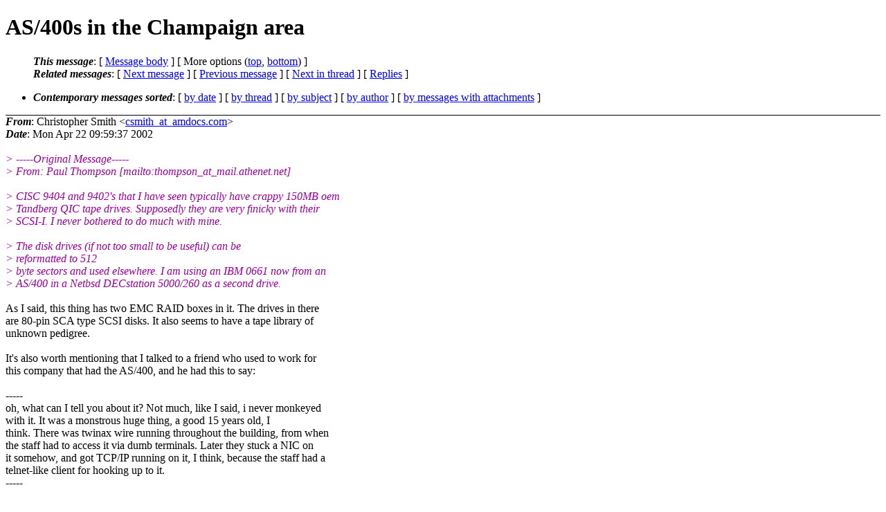

--- FILE ---
content_type: text/html; charset=UTF-8
request_url: http://ana-3.lcs.mit.edu/~jnc/cctalk/2002-April/2711.html
body_size: 7326
content:
<?xml version="1.0" encoding="US-ASCII"?>
<!DOCTYPE html PUBLIC "-//W3C//DTD XHTML 1.0 Strict//EN"
    "http://www.w3.org/TR/xhtml1/DTD/xhtml1-strict.dtd">
<html xmlns="http://www.w3.org/1999/xhtml" lang="en">
<head>
<meta http-equiv="Content-Type" content="text/html; charset=US-ASCII" />
<meta name="generator" content="hypermail 2.3.0, see http://www.hypermail-project.org/" />
<title>AS/400s in the Champaign area from Christopher Smith on 2002-04-22 (2002-April)</title>
<meta name="Author" content="Christopher Smith (csmith_at_amdocs.com)" />
<meta name="Subject" content="AS/400s in the Champaign area" />
<meta name="Date" content="2002-04-22" />
<style type="text/css">
/*<![CDATA[*/
/* To be incorporated in the main stylesheet, don't code it in hypermail! */
body {color: black; background: #ffffff}
dfn {font-weight: bold;}
pre { background-color:inherit;}
.head { border-bottom:1px solid black;}
.foot { border-top:1px solid black;}
th {font-style:italic;}
table { margin-left:2em;}map ul {list-style:none;}
#mid { font-size:0.9em;}
#received { float:right;}
address { font-style:inherit ;}
/*]]>*/
.quotelev1 {color : #990099}
.quotelev2 {color : #ff7700}
.quotelev3 {color : #007799}
.quotelev4 {color : #95c500}
.period {font-weight: bold}
</style>
</head>
<body>
<div class="head">
<h1>AS/400s in the Champaign area</h1>
<!-- received="Mon Apr 22 09:59:37 2002" -->
<!-- isoreceived="20020422085937" -->
<!-- sent="Mon Apr 22 09:59:37 2002" -->
<!-- isosent="20020422085937" -->
<!-- name="Christopher Smith" -->
<!-- email="csmith_at_amdocs.com" -->
<!-- subject="AS/400s in the Champaign area" -->
<!-- id="7E008308CD77154485FEF878168D078E0178446B_at_CMIMAIL1.amdocs.com" -->
<!-- charset="US-ASCII" -->
<!-- expires="-1" -->
<map id="navbar" name="navbar">
<ul class="links">
<li>
<dfn>This message</dfn>:
[ <a href="#start2711" name="options1" id="options1" tabindex="1">Message body</a> ]
 [ More options (<a href="#options2">top</a>, <a href="#options3">bottom</a>) ]
</li>
<li>
<dfn>Related messages</dfn>:
<!-- unext="start" -->
[ <a href="2712.html" accesskey="d" title="Douglas H. Quebbeman: &quot;Bytesize (was: Micro$oft Biz&#0039;droid Lusers (was: OT email response format))&quot;">Next message</a> ]
[ <a href="2710.html" title="Peter C. Wallace: &quot;Bad Classic Operating Systems (was: Micro$oft Biz&#0039;droid Lusers)&quot;">Previous message</a> ]
<!-- unextthread="start" -->
[ <a href="2770.html" accesskey="t" title="Russ Blakeman: &quot;AS/400s in the Champaign area&quot;">Next in thread</a> ]
 [ <a href="#replies">Replies</a> ]
<!-- ureply="end" -->
</li>
</ul>
</map>
<ul class="links">
<li><a name="options2" id="options2"></a><dfn>Contemporary messages sorted</dfn>: [ <a href="date.html#msg2711" title="Contemporary messages by date">by date</a> ] [ <a href="index.html#msg2711" title="Contemporary discussion threads">by thread</a> ] [ <a href="subject.html#msg2711" title="Contemporary messages by subject">by subject</a> ] [ <a href="author.html#msg2711" title="Contemporary messages by author">by author</a> ] [ <a href="attachment.html" title="Contemporary messages by attachment">by messages with attachments</a> ]</li>
</ul>
</div>
<!-- body="start" -->
<div class="mail">
<address class="headers">
<span id="from">
<dfn>From</dfn>: Christopher Smith &lt;<a href="mailto:csmith_at_amdocs.com?Subject=Re%3A%20AS%2F400s%20in%20the%20Champaign%20area">csmith_at_amdocs.com</a>&gt;
</span><br />
<span id="date"><dfn>Date</dfn>: Mon Apr 22 09:59:37 2002</span><br />
</address>
<br />
<em class="quotelev1">&gt; -----Original Message-----
</em><br />
<em class="quotelev1">&gt; From: Paul Thompson [mailto:thompson_at_mail.athenet.net]
</em><br />
<br /><em class="quotelev1">&gt; CISC 9404 and 9402's that I have seen typically have crappy 150MB oem
</em><br />
<em class="quotelev1">&gt; Tandberg QIC tape drives.  Supposedly they are very finicky with their
</em><br />
<em class="quotelev1">&gt; SCSI-I. I never bothered to do much with mine.
</em><br />
<br /><em class="quotelev1">&gt; The disk drives (if not too small to be useful) can be 
</em><br />
<em class="quotelev1">&gt; reformatted to 512
</em><br />
<em class="quotelev1">&gt; byte sectors and used elsewhere.  I am using an IBM 0661 now from an
</em><br />
<em class="quotelev1">&gt; AS/400 in a Netbsd DECstation 5000/260 as a second drive.
</em><br />
<br />As I said, this thing has two EMC RAID boxes in it.  The drives in there
<br />
are 80-pin SCA type SCSI disks.  It also seems to have a tape library of
<br />
unknown pedigree.
<br />
<br />It's also worth mentioning that I talked to a friend who used to work for
<br />
this company that had the AS/400, and he had this to say:
<br />
<br />-----
<br />
oh, what can I tell you about it?  Not much, like I said, i never monkeyed 
<br />
with it.  It was a monstrous huge thing, a good 15 years old, I 
<br />
think.  There was twinax wire running throughout the building, from when 
<br />
the staff had to access it via dumb terminals.  Later they stuck a NIC on 
<br />
it somehow, and got TCP/IP running on it, I think, because the staff had a 
<br />
telnet-like client for hooking up to it.
<br />
-----
<br />
<br />Chris
<br />
<br /><br />Christopher Smith, Perl Developer
<br />
Amdocs - Champaign, IL
<br />
<br />/usr/bin/perl -e '
<br />
print((~&quot;\x95\xc4\xe3&quot;^&quot;Just Another Perl Hacker.&quot;).&quot;\x08!\n&quot;);
<br />
'
<br />
&nbsp;
<br />
<span id="received"><dfn>Received on</dfn> Mon Apr 22 2002 - 09:59:37 BST</span>
</div>
<!-- body="end" -->
<div class="foot">
<map id="navbarfoot" name="navbarfoot" title="Related messages">
<ul class="links">
<li><dfn>This message</dfn>: [ <a href="#start2711">Message body</a> ]</li>
<!-- lnext="start" -->
<li><dfn>Next message</dfn>: <a href="2712.html" title="Next message in the list">Douglas H. Quebbeman: "Bytesize (was: Micro$oft Biz&#0039;droid Lusers (was: OT email response format))"</a></li>
<li><dfn>Previous message</dfn>: <a href="2710.html" title="Previous message in the list">Peter C. Wallace: "Bad Classic Operating Systems (was: Micro$oft Biz&#0039;droid Lusers)"</a></li>
<!-- lnextthread="start" -->
<li><dfn>Next in thread</dfn>: <a href="2770.html" title="Next message in this discussion thread">Russ Blakeman: "AS/400s in the Champaign area"</a></li>
<li><a name="replies" id="replies"></a>
<dfn>Reply</dfn>: <a href="2770.html" title="Message sent in reply to this message">Russ Blakeman: "AS/400s in the Champaign area"</a></li>
<!-- lreply="end" -->
</ul>
<ul class="links">
<li><a name="options3" id="options3"></a><dfn>Contemporary messages sorted</dfn>: [ <a href="date.html#msg2711" title="Contemporary messages by date">by date</a> ] [ <a href="index.html#msg2711" title="Contemporary discussion threads">by thread</a> ] [ <a href="subject.html#msg2711" title="Contemporary messages by subject">by subject</a> ] [ <a href="author.html#msg2711" title="Contemporary messages by author">by author</a> ] [ <a href="attachment.html" title="Contemporary messages by attachment">by messages with attachments</a> ]</li>
</ul>
</map>
</div>
<!-- trailer="footer" -->
<p><small><em>
This archive was generated by <a href="http://www.hypermail-project.org/">hypermail 2.3.0</a>
: Fri Oct 10 2014 - 23:34:32 BST
</em></small></p>
</body>
</html>
